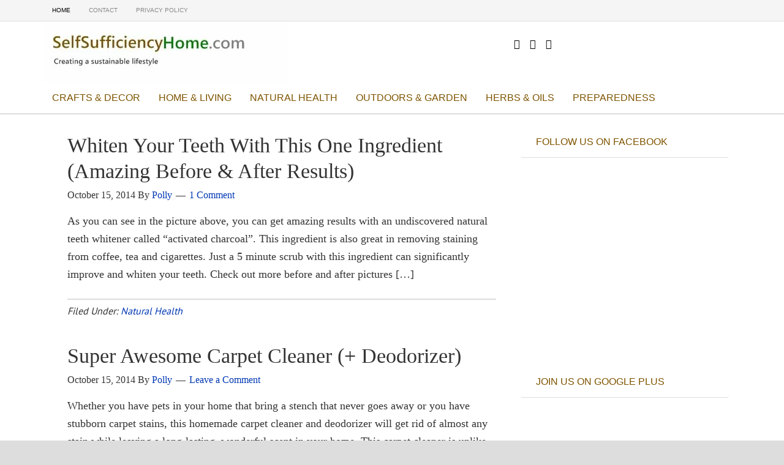

--- FILE ---
content_type: text/html; charset=utf-8
request_url: https://selfsufficiencyhome.com/page/20/
body_size: 6811
content:
<!DOCTYPE html>
<html lang="en-US">
<head>
  <meta charset="utf-8">
  <title>Self Sufficiency Home</title>
  <meta name="viewport" content="width=device-width, initial-scale=1.0">
  <style type="text/css">
  Default CSS Comment
  </style>
  <link rel="alternate" type="application/rss+xml" title=" » Feed" href="/feed/">
  <link rel="alternate" type="application/rss+xml" title=" » Comments Feed" href="/comments/feed/">
  <link rel="canonical" href="/">
  <link rel="stylesheet" id="dynamik_minified_stylesheet-css" href="/wp-content/uploads/dynamik-gen/theme/dynamik-min.css" type="text/css" media="all">
  <link rel="stylesheet" id="srp-layout-stylesheet-css" href="/wp-content/plugins/special-recent-posts/css/layout.css" type="text/css" media="all">
  <link rel="stylesheet" id="contact-form-7-css" href="/wp-content/plugins/contact-form-7/includes/css/styles.css" type="text/css" media="all">
  <link rel="stylesheet" id="digg-digg-css" href="/wp-content/plugins/digg-digg/css/diggdigg-style.css" type="text/css" media="screen">
  <link rel="stylesheet" id="ssbaFont-css" href="//fonts.googleapis.com/css?family=Indie+Flower&ver=4.1.1" type="text/css" media="all">
  <link rel="stylesheet" id="dynamik_enqueued_google_fonts-css" href="//fonts.googleapis.com/css?family=Lato%3A300%2C400%7CPT+Sans%7C&ver=1.6" type="text/css" media="all">
  <link rel="stylesheet" id="simple-social-icons-font-css" href="/wp-content/plugins/simple-social-icons/css/style.css" type="text/css" media="all">
  <link rel="stylesheet" id="jetpack_css-css" href="/wp-content/plugins/jetpack/css/jetpack.css" type="text/css" media="all">
  <script type="text/javascript" src="/wp-includes/js/jquery/jquery.js"></script>
  <script type="text/javascript" src="/wp-includes/js/jquery/jquery-migrate.min.js"></script>
  <link rel="EditURI" type="application/rsd+xml" title="RSD" href="/xmlrpc.php">
  <style type="text/css">
  .ssba {
                                                                                        
                                                                                        
                                                                                        
                                                                                        
                                                                                }
                                                                                .ssba img               
                                                                                {       
                                                                                        width: 35px !important;
                                                                                        padding: 6px;
                                                                                        border:  0;
                                                                                        box-shadow: none !important;
                                                                                        display: inline !important;
                                                                                        vertical-align: middle;
                                                                                }
                                                                                .ssba, .ssba a          
                                                                                {
                                                                                        text-decoration:none;
                                                                                        background: none;
                                                                                        font-family: Indie Flower;
                                                                                        font-size:      20px;
                                                                                        
                                                                                        
                                                                                }
  </style>
  <script type="text/javascript">
        window._wp_rp_static_base_url = 'https://wprp.zemanta.com/static/';
        window._wp_rp_wp_ajax_url = "https://selfsufficiencyhome.com/wp-admin/admin-ajax.php";
        window._wp_rp_plugin_version = '3.5.4';
        window._wp_rp_post_id = '281';
        window._wp_rp_num_rel_posts = '5';
        window._wp_rp_thumbnails = true;
        window._wp_rp_post_title = 'Whiten+Your+Teeth+With+This+One+Ingredient+%28Amazing+Before+%26+After+Results%29';
        window._wp_rp_post_tags = ['natural+health', 'activ', 'teeth', 'whiten', 'pictur', 'stain', 'charcoal', 'love', 'lana', 'natur', 'coffe', 'scrub', 'amp', 'live', 'tea', 'pa'];
        window._wp_rp_promoted_content = true;
  </script>
  <link rel="stylesheet" href="/wp-content/plugins/wordpress-23-related-posts-plugin/static/themes/vertical-m.css?version=3.5.4">
  <link rel="Shortcut Icon" href="/wp-content/themes/genesis/images/favicon.png" type="image/x-icon">
  <style type="text/css" media="screen">
  .simple-social-icons ul li a, .simple-social-icons ul li a:hover { background-color: #007F00 !important; border-radius: 40px; color: #ffffff !important; border: 0px #ffffff solid !important; font-size: 25px; padding: 13px; }  .simple-social-icons ul li a:hover { background-color: #666666 !important; border-color: #ffffff !important; color: #ffffff !important; }
  </style>
</head>
<body class="home blog paged paged-20 header-image content-sidebar unknown-os ie11 feature-top-outside site-fluid override" itemscope="itemscope" itemtype="http://schema.org/WebPage">  <ins data-ad-channel="b1abb8ba140ddacf357f0dd10203906a" data-biqdiq-init></ins>

  <div class="site-container">
    <nav class="nav-secondary" role="navigation" itemscope="itemscope" itemtype="http://schema.org/SiteNavigationElement">
      <div class="wrap">
        <ul id="menu-main" class="menu genesis-nav-menu menu-secondary js-superfish">
          <li id="menu-item-22" class="menu-item menu-item-type-custom menu-item-object-custom current-menu-item menu-item-home menu-item-22">
            <a href="/">HOME</a>
          </li>
          <li id="menu-item-20" class="menu-item menu-item-type-post_type menu-item-object-page menu-item-20">
            <a href="/contact/">CONTACT</a>
          </li>
          <li id="menu-item-21" class="menu-item menu-item-type-post_type menu-item-object-page menu-item-21">
            <a href="/privacy-policy/">PRIVACY POLICY</a>
          </li>
        </ul>
      </div>
    </nav>
    <header class="site-header" role="banner" itemscope="itemscope" itemtype="http://schema.org/WPHeader">
      <div class="wrap">
        <div class="title-area">
          <h1 class="site-title" itemprop="headline"><a href="/"></a></h1>
        </div>
        <aside class="widget-area header-widget-area">
          <section id="simple-social-icons-2" class="widget simple-social-icons">
            <div class="widget-wrap">
              <ul class="aligncenter">
                <li class="social-facebook">
                  
                </li>
                <li class="social-gplus">
                  
                </li>
                <li class="social-pinterest">
                  
                </li>
              </ul>
            </div>
          </section>
        </aside>
      </div>
    </header>
    <nav class="nav-primary" role="navigation" itemscope="itemscope" itemtype="http://schema.org/SiteNavigationElement">
      <div class="wrap">
        <ul id="menu-categories" class="menu genesis-nav-menu menu-primary js-superfish">
          <li id="menu-item-10" class="menu-item menu-item-type-taxonomy menu-item-object-category menu-item-10">
            <a href="/category/crafts-decor/">CRAFTS & DECOR</a>
          </li>
          <li id="menu-item-12" class="menu-item menu-item-type-taxonomy menu-item-object-category menu-item-12">
            <a href="/category/home-living/">HOME & LIVING</a>
          </li>
          <li id="menu-item-13" class="menu-item menu-item-type-taxonomy menu-item-object-category menu-item-13">
            <a href="/category/natural-health/">NATURAL HEALTH</a>
          </li>
          <li id="menu-item-14" class="menu-item menu-item-type-taxonomy menu-item-object-category menu-item-14">
            <a href="/category/outdoors-garden/">OUTDOORS & GARDEN</a>
          </li>
          <li id="menu-item-61" class="menu-item menu-item-type-taxonomy menu-item-object-category menu-item-61">
            <a href="/category/herbs-oils/">HERBS & OILS</a>
          </li>
          <li id="menu-item-15" class="menu-item menu-item-type-taxonomy menu-item-object-category menu-item-15">
            <a href="/category/preparedness/">PREPAREDNESS</a>
          </li>
        </ul>
      </div>
    </nav>
    <div class="site-inner">
      <div class="content-sidebar-wrap">
        <main class="content" role="main" itemprop="mainContentOfPage" itemscope="itemscope" itemtype="http://schema.org/Blog">
          <article class="post-281 post type-post status-publish format-standard has-post-thumbnail category-natural-health entry override" itemscope="itemscope" itemtype="http://schema.org/BlogPosting" itemprop="blogPost">
            <header class="entry-header">
              <h1 class="entry-title" itemprop="headline"><a href="/whiten-your-teeth-with-this-one-ingredient-amazing-before-after-results/" rel="bookmark">Whiten Your Teeth With This One Ingredient (Amazing Before & After Results)</a></h1>
              <p class="entry-meta"><time class="entry-time" itemprop="datePublished" datetime="2014-10-15T21:14:21+00:00">October 15, 2014</time> By <span class="entry-author" itemprop="author" itemscope="itemscope" itemtype="http://schema.org/Person"><a href="/author/polly/" class="entry-author-link" itemprop="url" rel="author"><span class="entry-author-name" itemprop="name">Polly</span></a></span> <span class="entry-comments-link"><a href="/whiten-your-teeth-with-this-one-ingredient-amazing-before-after-results/#comments">1 Comment</a></span></p>
            </header>
            <div class="entry-content" itemprop="text">
              <a href="/whiten-your-teeth-with-this-one-ingredient-amazing-before-after-results/" title="Whiten Your Teeth With This One Ingredient (Amazing Before & After Results)"></a>
              <p>As you can see in the picture above, you can get amazing results with an undiscovered natural teeth whitener called “activated charcoal”. This ingredient is also great in removing staining from coffee, tea and cigarettes. Just a 5 minute scrub with this ingredient can significantly improve and whiten your teeth. Check out more before and after pictures […]</p>
            </div>
            <footer class="entry-footer">
              <p class="entry-meta"><span class="entry-categories">Filed Under: <a href="/category/natural-health/" rel="category tag">Natural Health</a></span></p>
            </footer>
          </article>
          <article class="post-278 post type-post status-publish format-standard has-post-thumbnail category-home-living entry override" itemscope="itemscope" itemtype="http://schema.org/BlogPosting" itemprop="blogPost">
            <header class="entry-header">
              <h1 class="entry-title" itemprop="headline"><a href="/super-awesome-carpet-cleaner-deodorizer/" rel="bookmark">Super Awesome Carpet Cleaner (+ Deodorizer)</a></h1>
              <p class="entry-meta"><time class="entry-time" itemprop="datePublished" datetime="2014-10-15T21:11:30+00:00">October 15, 2014</time> By <span class="entry-author" itemprop="author" itemscope="itemscope" itemtype="http://schema.org/Person"><a href="/author/polly/" class="entry-author-link" itemprop="url" rel="author"><span class="entry-author-name" itemprop="name">Polly</span></a></span> <span class="entry-comments-link"><a href="/super-awesome-carpet-cleaner-deodorizer/#respond">Leave a Comment</a></span></p>
            </header>
            <div class="entry-content" itemprop="text">
              <a href="/super-awesome-carpet-cleaner-deodorizer/" title="Super Awesome Carpet Cleaner (+ Deodorizer)"></a>
              <p>Whether you have pets in your home that bring a stench that never goes away or you have stubborn carpet stains, this homemade carpet cleaner and deodorizer will get rid of almost any stain while leaving a long-lasting, wonderful scent in your home. This carpet cleaner is unlike most homemade cleaners you’ve come across. For further […]</p>
            </div>
            <footer class="entry-footer">
              <p class="entry-meta"><span class="entry-categories">Filed Under: <a href="/category/home-living/" rel="category tag">Home & Living</a></span></p>
            </footer>
          </article>
          <article class="post-275 post type-post status-publish format-standard has-post-thumbnail category-home-living entry override" itemscope="itemscope" itemtype="http://schema.org/BlogPosting" itemprop="blogPost">
            <header class="entry-header">
              <h1 class="entry-title" itemprop="headline"><a href="/the-only-4-natural-ingredients-youll-ever-need-for-a-clean-home-2/" rel="bookmark">The Only 4 Natural Ingredients You’ll Ever Need For A Clean Home</a></h1>
              <p class="entry-meta"><time class="entry-time" itemprop="datePublished" datetime="2014-10-15T21:07:50+00:00">October 15, 2014</time> By <span class="entry-author" itemprop="author" itemscope="itemscope" itemtype="http://schema.org/Person"><a href="/author/polly/" class="entry-author-link" itemprop="url" rel="author"><span class="entry-author-name" itemprop="name">Polly</span></a></span> <span class="entry-comments-link"><a href="/the-only-4-natural-ingredients-youll-ever-need-for-a-clean-home-2/#respond">Leave a Comment</a></span></p>
            </header>
            <div class="entry-content" itemprop="text">
              <a href="/the-only-4-natural-ingredients-youll-ever-need-for-a-clean-home-2/" title="The Only 4 Natural Ingredients You’ll Ever Need For A Clean Home"></a>
              <p>Having a supply of cleaning products to keep your home clean can be very expensive…but not anymore! After scouring the web for an all-in-one cleaning solution we found these 4 natural home cleaners. You can make your own non-toxic cleaners with only 4 ingredients which you probably already have in your pantry. Find out how to […]</p>
            </div>
            <footer class="entry-footer">
              <p class="entry-meta"><span class="entry-categories">Filed Under: <a href="/category/home-living/" rel="category tag">Home & Living</a></span></p>
            </footer>
          </article>
          <article class="post-272 post type-post status-publish format-standard has-post-thumbnail category-home-living entry override" itemscope="itemscope" itemtype="http://schema.org/BlogPosting" itemprop="blogPost">
            <header class="entry-header">
              <h1 class="entry-title" itemprop="headline"><a href="/20-ways-to-get-rid-of-pests-without-chemicals/" rel="bookmark">20 Ways To Get Rid Of Pests (Without Chemicals)</a></h1>
              <p class="entry-meta"><time class="entry-time" itemprop="datePublished" datetime="2014-10-15T21:03:28+00:00">October 15, 2014</time> By <span class="entry-author" itemprop="author" itemscope="itemscope" itemtype="http://schema.org/Person"><a href="/author/polly/" class="entry-author-link" itemprop="url" rel="author"><span class="entry-author-name" itemprop="name">Polly</span></a></span> <span class="entry-comments-link"><a href="/20-ways-to-get-rid-of-pests-without-chemicals/#respond">Leave a Comment</a></span></p>
            </header>
            <div class="entry-content" itemprop="text">
              <a href="/20-ways-to-get-rid-of-pests-without-chemicals/" title="20 Ways To Get Rid Of Pests (Without Chemicals)"></a>
              <p>If you’re not a big fan of pesticides and looking for a more natural way of getting rid of pests at home then you have come to the right place. After all, natural pest remedies are much cheaper and is safe to use around the house. We have found an article that lists 20 ways to […]</p>
            </div>
            <footer class="entry-footer">
              <p class="entry-meta"><span class="entry-categories">Filed Under: <a href="/category/home-living/" rel="category tag">Home & Living</a></span></p>
            </footer>
          </article>
          <article class="post-259 post type-post status-publish format-standard has-post-thumbnail category-natural-health entry override" itemscope="itemscope" itemtype="http://schema.org/BlogPosting" itemprop="blogPost">
            <header class="entry-header">
              <h1 class="entry-title" itemprop="headline"><a href="/fight-cold-and-congestion-maybe-even-lower-your-blood-pressure-cholesterol-with-this-powerful-tea/" rel="bookmark">Fight Cold and Congestion & Maybe Even Lower Your Blood Pressure & Cholesterol With This Powerful Tea</a></h1>
              <p class="entry-meta"><time class="entry-time" itemprop="datePublished" datetime="2014-10-13T21:14:57+00:00">October 13, 2014</time> By <span class="entry-author" itemprop="author" itemscope="itemscope" itemtype="http://schema.org/Person"><a href="/author/polly/" class="entry-author-link" itemprop="url" rel="author"><span class="entry-author-name" itemprop="name">Polly</span></a></span> <span class="entry-comments-link"><a href="/fight-cold-and-congestion-maybe-even-lower-your-blood-pressure-cholesterol-with-this-powerful-tea/#respond">Leave a Comment</a></span></p>
            </header>
            <div class="entry-content" itemprop="text">
              <a href="/fight-cold-and-congestion-maybe-even-lower-your-blood-pressure-cholesterol-with-this-powerful-tea/" title="Fight Cold and Congestion & Maybe Even Lower Your Blood Pressure & Cholesterol With This Powerful Tea"></a>
              <p>Not many people know that Hibiscus is incredibly good for you, offering amazing health benefits like lowering blood pressure and cholesterol. Amanda and her family like to enjoy Hibiscus iced tea in the Summer and in the Winter as an immune-boosting base for teas and tinctures. This tea is a perfect remedy when those colds […]</p>
            </div>
            <footer class="entry-footer">
              <p class="entry-meta"><span class="entry-categories">Filed Under: <a href="/category/natural-health/" rel="category tag">Natural Health</a></span></p>
            </footer>
          </article>
          <article class="post-256 post type-post status-publish format-standard has-post-thumbnail category-home-living entry override" itemscope="itemscope" itemtype="http://schema.org/BlogPosting" itemprop="blogPost">
            <header class="entry-header">
              <h1 class="entry-title" itemprop="headline"><a href="/6-natural-ways-to-rid-your-home-of-mold-mildew/" rel="bookmark">6 Natural Ways To Rid Your Home Of Mold & Mildew</a></h1>
              <p class="entry-meta"><time class="entry-time" itemprop="datePublished" datetime="2014-10-13T21:11:42+00:00">October 13, 2014</time> By <span class="entry-author" itemprop="author" itemscope="itemscope" itemtype="http://schema.org/Person"><a href="/author/polly/" class="entry-author-link" itemprop="url" rel="author"><span class="entry-author-name" itemprop="name">Polly</span></a></span> <span class="entry-comments-link"><a href="/6-natural-ways-to-rid-your-home-of-mold-mildew/#respond">Leave a Comment</a></span></p>
            </header>
            <div class="entry-content" itemprop="text">
              <a href="/6-natural-ways-to-rid-your-home-of-mold-mildew/" title="6 Natural Ways To Rid Your Home Of Mold & Mildew"></a>
              <p>Here are 6 natural ways to get rid of mold and mildew in your home, once and for all. Not only is the stuff disgusting and ugly, it can also be detrimental to you and your families health. Instead of throwing chemicals at the affected area, crossing your fingers that it will disappear, why not […]</p>
            </div>
            <footer class="entry-footer">
              <p class="entry-meta"><span class="entry-categories">Filed Under: <a href="/category/home-living/" rel="category tag">Home & Living</a></span></p>
            </footer>
          </article>
          <article class="post-253 post type-post status-publish format-standard has-post-thumbnail category-home-living entry override" itemscope="itemscope" itemtype="http://schema.org/BlogPosting" itemprop="blogPost">
            <header class="entry-header">
              <h1 class="entry-title" itemprop="headline"><a href="/the-ultimate-homemade-fly-spray/" rel="bookmark">The Ultimate Homemade Fly Spray</a></h1>
              <p class="entry-meta"><time class="entry-time" itemprop="datePublished" datetime="2014-10-13T20:55:10+00:00">October 13, 2014</time> By <span class="entry-author" itemprop="author" itemscope="itemscope" itemtype="http://schema.org/Person"><a href="/author/polly/" class="entry-author-link" itemprop="url" rel="author"><span class="entry-author-name" itemprop="name">Polly</span></a></span> <span class="entry-comments-link"><a href="/the-ultimate-homemade-fly-spray/#respond">Leave a Comment</a></span></p>
            </header>
            <div class="entry-content" itemprop="text">
              <a href="/the-ultimate-homemade-fly-spray/" title="The Ultimate Homemade Fly Spray"></a>
              <p>Around summer time, flies can be a great nuisance! If you’d like to keep flies away from your home, family and pets, then this DIY fly spray may just be the thing you’ll need. This Homemade Fly Spray uses a combination of apple cider vinegar & essential oils. Best of all, flies hate it! To […]</p>
            </div>
            <footer class="entry-footer">
              <p class="entry-meta"><span class="entry-categories">Filed Under: <a href="/category/home-living/" rel="category tag">Home & Living</a></span></p>
            </footer>
          </article>
          <article class="post-250 post type-post status-publish format-standard has-post-thumbnail category-home-living entry override" itemscope="itemscope" itemtype="http://schema.org/BlogPosting" itemprop="blogPost">
            <header class="entry-header">
              <h1 class="entry-title" itemprop="headline"><a href="/diy-indoor-herb-garden/" rel="bookmark">DIY Indoor Herb Garden</a></h1>
              <p class="entry-meta"><time class="entry-time" itemprop="datePublished" datetime="2014-10-13T20:51:40+00:00">October 13, 2014</time> By <span class="entry-author" itemprop="author" itemscope="itemscope" itemtype="http://schema.org/Person"><a href="/author/polly/" class="entry-author-link" itemprop="url" rel="author"><span class="entry-author-name" itemprop="name">Polly</span></a></span> <span class="entry-comments-link"><a href="/diy-indoor-herb-garden/#respond">Leave a Comment</a></span></p>
            </header>
            <div class="entry-content" itemprop="text">
              <a href="/diy-indoor-herb-garden/" title="DIY Indoor Herb Garden"></a>
              <p>Growing an indoor herb garden is a fantastic way to grow fresh herbs. You get the convenience of having them nearby during cooking time or when you need them medicinal purposes. To find out how to get your indoor herb garden going, click on the link below… DIY Indoor Herb Garden</p>
            </div>
            <footer class="entry-footer">
              <p class="entry-meta"><span class="entry-categories">Filed Under: <a href="/category/home-living/" rel="category tag">Home & Living</a></span></p>
            </footer>
          </article>
          <article class="post-247 post type-post status-publish format-standard has-post-thumbnail category-home-living entry override" itemscope="itemscope" itemtype="http://schema.org/BlogPosting" itemprop="blogPost">
            <header class="entry-header">
              <h1 class="entry-title" itemprop="headline"><a href="/10-green-and-thrifty-cleaning-products/" rel="bookmark">10 Green And Thrifty Cleaning Products</a></h1>
              <p class="entry-meta"><time class="entry-time" itemprop="datePublished" datetime="2014-10-12T21:33:49+00:00">October 12, 2014</time> By <span class="entry-author" itemprop="author" itemscope="itemscope" itemtype="http://schema.org/Person"><a href="/author/polly/" class="entry-author-link" itemprop="url" rel="author"><span class="entry-author-name" itemprop="name">Polly</span></a></span> <span class="entry-comments-link"><a href="/10-green-and-thrifty-cleaning-products/#respond">Leave a Comment</a></span></p>
            </header>
            <div class="entry-content" itemprop="text">
              <a href="/10-green-and-thrifty-cleaning-products/" title="10 Green And Thrifty Cleaning Products"></a>
              <p>With just a few common ingredients which you can easily find in your kitchen or laundry cabinet, you can make ten amazing green cleaning products. This is all the cleaning products your house will ever need. To find out how to make fabric softener, stainless steel cleaner, furniture polish and seven other cleaners, visit livingwellspendingless.com here… […]</p>
            </div>
            <footer class="entry-footer">
              <p class="entry-meta"><span class="entry-categories">Filed Under: <a href="/category/home-living/" rel="category tag">Home & Living</a></span></p>
            </footer>
          </article>
          <article class="post-244 post type-post status-publish format-standard has-post-thumbnail category-home-living entry override" itemscope="itemscope" itemtype="http://schema.org/BlogPosting" itemprop="blogPost">
            <header class="entry-header">
              <h1 class="entry-title" itemprop="headline"><a href="/diy-laundry-spot-remover/" rel="bookmark">DIY Laundry Spot Remover</a></h1>
              <p class="entry-meta"><time class="entry-time" itemprop="datePublished" datetime="2014-10-12T21:30:12+00:00">October 12, 2014</time> By <span class="entry-author" itemprop="author" itemscope="itemscope" itemtype="http://schema.org/Person"><a href="/author/polly/" class="entry-author-link" itemprop="url" rel="author"><span class="entry-author-name" itemprop="name">Polly</span></a></span> <span class="entry-comments-link"><a href="/diy-laundry-spot-remover/#respond">Leave a Comment</a></span></p>
            </header>
            <div class="entry-content" itemprop="text">
              <a href="/diy-laundry-spot-remover/" title="DIY Laundry Spot Remover"></a>
              <p>The result of not pre-treating stains before you wash them is that the spots will still be there. The good news is that there’s a homemade spot remover that works with even the most stubborn stains. This treatment is made with natural ingredients. Find out how to make this homemade laundry spot remover here… DIY […]</p>
            </div>
            <footer class="entry-footer">
              <p class="entry-meta"><span class="entry-categories">Filed Under: <a href="/category/home-living/" rel="category tag">Home & Living</a></span></p>
            </footer>
          </article>
          <div class="archive-pagination pagination">
            <ul>
              <li class="pagination-previous">
                «Previous Page
              </li>
              <li>
                <a href="/">1</a>
              </li>
              <li class="pagination-omission">…</li>
              <li>
                18
              </li>
              <li>
                19
              </li>
              <li class="active">
                <a href="/page/20/">20</a>
              </li>
              <li>
                <a href="/page/21/">21</a>
              </li>
              <li>
                <a href="/page/22/">22</a>
              </li>
              <li class="pagination-omission">…</li>
              <li>
                26
              </li>
              <li class="pagination-next">
                <a href="/page/21/">Next Page»</a>
              </li>
            </ul>
          </div>
        </main>
        <aside class="sidebar sidebar-primary widget-area" role="complementary" itemscope="itemscope" itemtype="http://schema.org/WPSideBar">
          <section id="text-5" class="widget widget_text">
            <div class="widget-wrap">
              <h4 class="widget-title widgettitle">FOLLOW US ON FACEBOOK</h4>
              <div class="textwidget">
                <iframe src="//www.facebook.com/plugins/likebox.php?href=https%3A%2F%2Fwww.facebook.com%2Fselfsufficiencyideas&width=300&height=258&colorscheme=light&show_faces=true&header=false&stream=false&show_border=false&appId=860333533992679" scrolling="no" frameborder="0" style="border:none; overflow:hidden; width:300px; height:258px;" allowtransparency="true"></iframe>
              </div>
            </div>
          </section>
          <section id="text-2" class="widget widget_text">
            <div class="widget-wrap">
              <h4 class="widget-title widgettitle">JOIN US ON GOOGLE PLUS</h4>
              <div class="textwidget">
                <script src="https://apis.google.com/js/platform.js" async defer></script>
                <div class="g-page" data-href="//plus.google.com/u/0/114990962753697346554" data-rel="publisher"></div>
              </div>
            </div>
          </section>
          <section id="wdg_specialrecentpostsfree-2" class="widget widget_specialrecentpostsFree">
            <div class="widget-wrap">
              <h3 class="widget-title srp-widget-title">Recent Posts</h3>
              <div class="srp-widget-container">
                <div id="wdg_specialrecentpostsfree-2-srp-singlepost-1" class="srp-widget-singlepost">
                  <div class="srp-post-content-container">
                    <div class="srp-thumbnail-box">
                      <a class="srp-post-thumbnail-link" href="/7-foods-that-kickstart-your-metabolism-into-gear/" title="7 Foods That Kickstart Your Metabolism Into Gear!"></a>
                    </div>
                    <div class="srp-content-box">
                      <h5 class="srp-post-title"><a class="srp-post-title-link" href="/7-foods-that-kickstart-your-metabolism-into-gear/" title="7 Foods That Kickstart Your Metabolism Into Gear!">7 Foods That Kickstart Your Metabolism Into Gear!</a></h5>
                      <p class="srp-post-date">April 1st, 2015</p>
                    </div>
                  </div>
                </div>
                <div id="wdg_specialrecentpostsfree-2-srp-singlepost-2" class="srp-widget-singlepost">
                  <div class="srp-post-content-container">
                    <div class="srp-thumbnail-box">
                      <a class="srp-post-thumbnail-link" href="/how-to-make-your-own-coffee-tired-eyes-cream/" title="How to Make Your Own ~ Coffee “Tired Eyes” Cream"></a>
                    </div>
                    <div class="srp-content-box">
                      <h5 class="srp-post-title"><a class="srp-post-title-link" href="/how-to-make-your-own-coffee-tired-eyes-cream/" title="How to Make Your Own ~ Coffee “Tired Eyes” Cream">How to Make Your Own ~ Coffee “Tired Eyes” Cream</a></h5>
                      <p class="srp-post-date">April 1st, 2015</p>
                    </div>
                  </div>
                </div>
                <div id="wdg_specialrecentpostsfree-2-srp-singlepost-3" class="srp-widget-singlepost">
                  <div class="srp-post-content-container">
                    <div class="srp-thumbnail-box">
                      <a class="srp-post-thumbnail-link" href="/how-to-make-homemade-vanilla-bean-extract/" title="How To Make Homemade Vanilla Bean Extract"></a>
                    </div>
                    <div class="srp-content-box">
                      <h5 class="srp-post-title"><a class="srp-post-title-link" href="/how-to-make-homemade-vanilla-bean-extract/" title="How To Make Homemade Vanilla Bean Extract">How To Make Homemade Vanilla Bean Extract</a></h5>
                      <p class="srp-post-date">March 31st, 2015</p>
                    </div>
                  </div>
                </div>
                <div id="wdg_specialrecentpostsfree-2-srp-singlepost-4" class="srp-widget-singlepost">
                  <div class="srp-post-content-container">
                    <div class="srp-thumbnail-box">
                      <a class="srp-post-thumbnail-link" href="/3-healthy-homemade-energy-drink-recipes/" title="3 Healthy Homemade Energy Drink Recipes"></a>
                    </div>
                    <div class="srp-content-box">
                      <h5 class="srp-post-title"><a class="srp-post-title-link" href="/3-healthy-homemade-energy-drink-recipes/" title="3 Healthy Homemade Energy Drink Recipes">3 Healthy Homemade Energy Drink Recipes</a></h5>
                      <p class="srp-post-date">March 31st, 2015</p>
                    </div>
                  </div>
                </div>
                <div id="wdg_specialrecentpostsfree-2-srp-singlepost-5" class="srp-widget-singlepost">
                  <div class="srp-post-content-container">
                    <div class="srp-thumbnail-box">
                      <a class="srp-post-thumbnail-link" href="/10-fuss-free-nasa-recommended-plants-that-clean-the-air/" title="10 Fuss-Free NASA-Recommended Plants that Clean the Air"></a>
                    </div>
                    <div class="srp-content-box">
                      <h5 class="srp-post-title"><a class="srp-post-title-link" href="/10-fuss-free-nasa-recommended-plants-that-clean-the-air/" title="10 Fuss-Free NASA-Recommended Plants that Clean the Air">10 Fuss-Free NASA-Recommended Plants that Clean the Air</a></h5>
                      <p class="srp-post-date">March 31st, 2015</p>
                    </div>
                  </div>
                </div>
              </div>
            </div>
          </section>
          <section id="text-4" class="widget widget_text">
            <div class="widget-wrap">
              <h4 class="widget-title widgettitle">MEDICAL DISCLAIMER</h4>
              <div class="textwidget">
                We are not doctors and the statements on this blog have not been evaluated by the FDA. Any products mentioned are not intended to diagnose, treat, cure, or prevent any disease. Please consult your doctor or health care practitioner before using any natural or commercial remedies.
              </div>
            </div>
          </section>
        </aside>
      </div>
    </div>
    <footer class="site-footer" role="contentinfo" itemscope="itemscope" itemtype="http://schema.org/WPFooter">
      <div class="wrap">
        <p>Copyright © 2015 Self Sufficiency Home</p>
      </div>
    </footer>
  </div>
  <script type="text/javascript" src="https://w.sharethis.com/button/buttons.js"></script> 
  <script type="text/javascript" src="/wp-content/plugins/contact-form-7/includes/js/jquery.form.min.js"></script> 
  <script type="text/javascript">


  /* <![CDATA[ */
  var _wpcf7 = {"loaderUrl":"http:\/\/selfsufficiencyhome.com\/wp-content\/plugins\/contact-form-7\/images\/ajax-loader.gif","sending":"Sending ...","cached":"1"};
  /* ]]> */
  </script> 
  <script type="text/javascript" src="/wp-content/plugins/contact-form-7/includes/js/scripts.js"></script> 
  <script type="text/javascript" src="/wp-content/themes/genesis/lib/js/menu/superfish.min.js"></script> 
  <script type="text/javascript" src="/wp-content/themes/genesis/lib/js/menu/superfish.args.min.js"></script> 
  <script type="text/javascript" src="/wp-content/themes/dynamik-gen/lib/js/dynamik-responsive.js"></script>
<script defer src="https://static.cloudflareinsights.com/beacon.min.js/vcd15cbe7772f49c399c6a5babf22c1241717689176015" integrity="sha512-ZpsOmlRQV6y907TI0dKBHq9Md29nnaEIPlkf84rnaERnq6zvWvPUqr2ft8M1aS28oN72PdrCzSjY4U6VaAw1EQ==" data-cf-beacon='{"version":"2024.11.0","token":"b8a7ffa81bcf43159e176f3384293119","r":1,"server_timing":{"name":{"cfCacheStatus":true,"cfEdge":true,"cfExtPri":true,"cfL4":true,"cfOrigin":true,"cfSpeedBrain":true},"location_startswith":null}}' crossorigin="anonymous"></script>
</body>
</html>


--- FILE ---
content_type: text/html; charset=utf-8
request_url: https://accounts.google.com/o/oauth2/postmessageRelay?parent=https%3A%2F%2Fselfsufficiencyhome.com&jsh=m%3B%2F_%2Fscs%2Fabc-static%2F_%2Fjs%2Fk%3Dgapi.lb.en.OE6tiwO4KJo.O%2Fd%3D1%2Frs%3DAHpOoo_Itz6IAL6GO-n8kgAepm47TBsg1Q%2Fm%3D__features__
body_size: 163
content:
<!DOCTYPE html><html><head><title></title><meta http-equiv="content-type" content="text/html; charset=utf-8"><meta http-equiv="X-UA-Compatible" content="IE=edge"><meta name="viewport" content="width=device-width, initial-scale=1, minimum-scale=1, maximum-scale=1, user-scalable=0"><script src='https://ssl.gstatic.com/accounts/o/2580342461-postmessagerelay.js' nonce="UUWkMjFgn0BuTBaG5uN_xA"></script></head><body><script type="text/javascript" src="https://apis.google.com/js/rpc:shindig_random.js?onload=init" nonce="UUWkMjFgn0BuTBaG5uN_xA"></script></body></html>